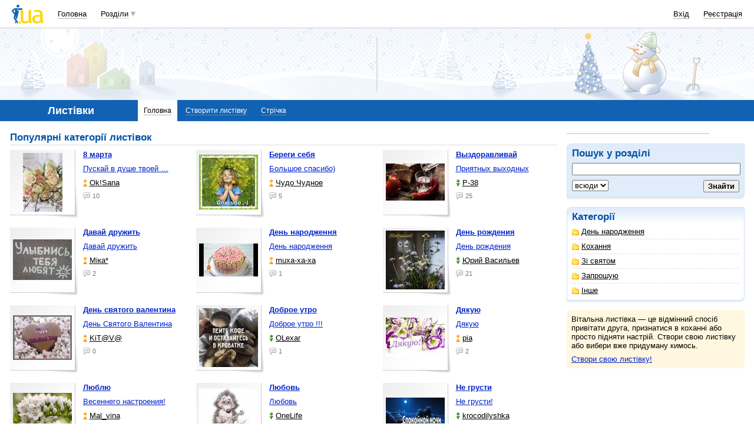

--- FILE ---
content_type: text/html; charset=utf-8
request_url: https://www.google.com/recaptcha/api2/aframe
body_size: 152
content:
<!DOCTYPE HTML><html><head><meta http-equiv="content-type" content="text/html; charset=UTF-8"></head><body><script nonce="5_NdJGOstqpqppZQ3iPEdA">/** Anti-fraud and anti-abuse applications only. See google.com/recaptcha */ try{var clients={'sodar':'https://pagead2.googlesyndication.com/pagead/sodar?'};window.addEventListener("message",function(a){try{if(a.source===window.parent){var b=JSON.parse(a.data);var c=clients[b['id']];if(c){var d=document.createElement('img');d.src=c+b['params']+'&rc='+(localStorage.getItem("rc::a")?sessionStorage.getItem("rc::b"):"");window.document.body.appendChild(d);sessionStorage.setItem("rc::e",parseInt(sessionStorage.getItem("rc::e")||0)+1);localStorage.setItem("rc::h",'1769221917275');}}}catch(b){}});window.parent.postMessage("_grecaptcha_ready", "*");}catch(b){}</script></body></html>

--- FILE ---
content_type: application/javascript; charset=utf-8
request_url: https://fundingchoicesmessages.google.com/f/AGSKWxWM6GW8MZAkDiH243bM31-dMoGmzJUkgYl4qE5SpQgl20sUw-aLJLZnWz3uJCh-WFjD31weUsS9y5-xnIN5kS_ExZCbrcpUmBH5b_s5UxKd4NcaQF9gDpUct2mLZIYfsDo7QqgfhT-h0Q6CBeUhcvJGzHiyMORLKnT3_qKeIw2ndbGJzQxati-0642x/_/adfunction./putl.php?_adlib._show_ads=/footerads.
body_size: -1287
content:
window['420725c8-ceab-4e6a-a592-2eb976e51dd2'] = true;

--- FILE ---
content_type: application/javascript; charset=utf-8
request_url: https://fundingchoicesmessages.google.com/f/AGSKWxV65gI5s09dhgiqdCFc0JxmA9W23dSl2Y2KkCK_tXebkx7U86ozIcB_sfRu4mSp28MQyo6gh1MPBYhiqcQ_SnnatIXOQ6IQEf5OYj4dvrA3-aEw0YScnB3o8wNwMIGana3AwZ6BlA==?fccs=W251bGwsbnVsbCxudWxsLG51bGwsbnVsbCxudWxsLFsxNzY5MjIxOTE2LDI5NDAwMDAwMF0sbnVsbCxudWxsLG51bGwsW251bGwsWzddXSwiaHR0cDovL2NhcmRzLmkudWEvIixudWxsLFtbOCwiazYxUEJqbWs2TzAiXSxbOSwiZW4tVVMiXSxbMTksIjIiXSxbMTcsIlswXSJdLFsyNCwiIl0sWzI5LCJmYWxzZSJdXV0
body_size: -218
content:
if (typeof __googlefc.fcKernelManager.run === 'function') {"use strict";this.default_ContributorServingResponseClientJs=this.default_ContributorServingResponseClientJs||{};(function(_){var window=this;
try{
var QH=function(a){this.A=_.t(a)};_.u(QH,_.J);var RH=_.ed(QH);var SH=function(a,b,c){this.B=a;this.params=b;this.j=c;this.l=_.F(this.params,4);this.o=new _.dh(this.B.document,_.O(this.params,3),new _.Qg(_.Qk(this.j)))};SH.prototype.run=function(){if(_.P(this.params,10)){var a=this.o;var b=_.eh(a);b=_.Od(b,4);_.ih(a,b)}a=_.Rk(this.j)?_.be(_.Rk(this.j)):new _.de;_.ee(a,9);_.F(a,4)!==1&&_.G(a,4,this.l===2||this.l===3?1:2);_.Fg(this.params,5)&&(b=_.O(this.params,5),_.hg(a,6,b));return a};var TH=function(){};TH.prototype.run=function(a,b){var c,d;return _.v(function(e){c=RH(b);d=(new SH(a,c,_.A(c,_.Pk,2))).run();return e.return({ia:_.L(d)})})};_.Tk(8,new TH);
}catch(e){_._DumpException(e)}
}).call(this,this.default_ContributorServingResponseClientJs);
// Google Inc.

//# sourceURL=/_/mss/boq-content-ads-contributor/_/js/k=boq-content-ads-contributor.ContributorServingResponseClientJs.en_US.k61PBjmk6O0.es5.O/d=1/exm=kernel_loader,loader_js_executable/ed=1/rs=AJlcJMztj-kAdg6DB63MlSG3pP52LjSptg/m=web_iab_tcf_v2_signal_executable
__googlefc.fcKernelManager.run('\x5b\x5b\x5b8,\x22\x5bnull,\x5b\x5bnull,null,null,\\\x22https:\/\/fundingchoicesmessages.google.com\/f\/AGSKWxXKz8Hlo7A0cXEE-RhGFFDe8aM4G44f9E_Jq7_LQSDZwXW9sgjddtWzFZ8sAibLcn-tYtDyh5s75F3phwEDTa5RQbiI7V4Me274YVhKjyYOcVqp2gno8f2xgKeD9Yg1HUWM9RMD1g\\\\u003d\\\\u003d\\\x22\x5d,null,null,\x5bnull,null,null,\\\x22https:\/\/fundingchoicesmessages.google.com\/el\/AGSKWxUwk5CYA8kEQgcyzPY695o_nsaj7UK7aJMj2eXAh7W22mSbAIfg8uuslD_RrxOvIGje9xbP6LjoBTQO6baQiKim4e9x6O3ovCKewsw93GEjBZDjnKRPDUpP6Veq7LUUwNWqvqzGLw\\\\u003d\\\\u003d\\\x22\x5d,null,\x5bnull,\x5b7\x5d\x5d\x5d,\\\x22i.ua\\\x22,1,\\\x22en\\\x22,null,null,null,null,1\x5d\x22\x5d\x5d,\x5bnull,null,null,\x22https:\/\/fundingchoicesmessages.google.com\/f\/AGSKWxUx1xyBTpuPfBjHHqj_D5IVR-hjX_DH9owXQ8Hnn6Pg0Jx0lvjOYxJIsJBDY95qXE7FBzryuDfPX4c1JeDcGoxFcDRWNYlx5TbVGqyGbdcbvJQ-pJBztJHqH2DBiVJmg9SYzLvMkA\\u003d\\u003d\x22\x5d\x5d');}